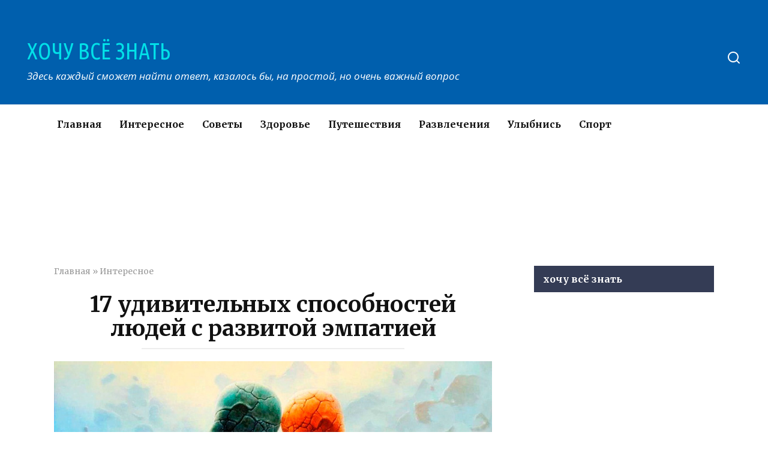

--- FILE ---
content_type: text/html; charset=UTF-8
request_url: https://xochu-vse-znat.ru/interesnoe/17-udivitelnyh-sposobnostej-lyudej-s-razvitoj-empatiej.html
body_size: 12189
content:
<!doctype html>
<html lang="ru-RU">
<head>
    <meta charset="UTF-8">
    <meta name="viewport" content="width=device-width, initial-scale=1">

    <meta name='robots' content='index, follow, max-image-preview:large, max-snippet:-1, max-video-preview:-1' />

	<!-- This site is optimized with the Yoast SEO plugin v17.3 - https://yoast.com/wordpress/plugins/seo/ -->
	<title>17 удивительных способностей людей с развитой эмпатией</title>
	<meta name="description" content="Они одновременно обладают силой и чувствительностью и делают этот мир немного лучше." />
	<link rel="canonical" href="https://xochu-vse-znat.ru/interesnoe/17-udivitelnyh-sposobnostej-lyudej-s-razvitoj-empatiej.html" />
	<meta property="og:locale" content="ru_RU" />
	<meta property="og:type" content="article" />
	<meta property="og:title" content="17 удивительных способностей людей с развитой эмпатией" />
	<meta property="og:description" content="." />
	<meta property="og:url" content="https://xochu-vse-znat.ru/interesnoe/17-udivitelnyh-sposobnostej-lyudej-s-razvitoj-empatiej.html" />
	<meta property="og:site_name" content="ХОЧУ ВСЁ ЗНАТЬ" />
	<meta property="article:publisher" content="https://www.facebook.com/%d0%a5%d0%be%d1%87%d1%83-%d0%92%d1%81%d1%91-%d0%97%d0%bd%d0%b0%d1%82%d1%8c-337031556685064/" />
	<meta property="article:published_time" content="2018-05-13T14:08:47+00:00" />
	<meta property="og:image" content="https://xochu-vse-znat.ru/wp-content/uploads/2018/05/mini-26.jpg" />
	<meta property="og:image:width" content="920" />
	<meta property="og:image:height" content="526" />
	<meta name="twitter:card" content="summary" />
	<meta name="twitter:label1" content="Написано автором" />
	<meta name="twitter:data1" content="admin1969" />
	<script type="application/ld+json" class="yoast-schema-graph">{"@context":"https://schema.org","@graph":[{"@type":"WebSite","@id":"https://xochu-vse-znat.ru/#website","url":"https://xochu-vse-znat.ru/","name":"\u0425\u041e\u0427\u0423 \u0412\u0421\u0401 \u0417\u041d\u0410\u0422\u042c","description":"\u0417\u0434\u0435\u0441\u044c \u043a\u0430\u0436\u0434\u044b\u0439 \u0441\u043c\u043e\u0436\u0435\u0442 \u043d\u0430\u0439\u0442\u0438 \u043e\u0442\u0432\u0435\u0442, \u043a\u0430\u0437\u0430\u043b\u043e\u0441\u044c \u0431\u044b, \u043d\u0430 \u043f\u0440\u043e\u0441\u0442\u043e\u0439, \u043d\u043e \u043e\u0447\u0435\u043d\u044c \u0432\u0430\u0436\u043d\u044b\u0439 \u0432\u043e\u043f\u0440\u043e\u0441","potentialAction":[{"@type":"SearchAction","target":{"@type":"EntryPoint","urlTemplate":"https://xochu-vse-znat.ru/?s={search_term_string}"},"query-input":"required name=search_term_string"}],"inLanguage":"ru-RU"},{"@type":"ImageObject","@id":"https://xochu-vse-znat.ru/interesnoe/17-udivitelnyh-sposobnostej-lyudej-s-razvitoj-empatiej.html#primaryimage","inLanguage":"ru-RU","url":"https://xochu-vse-znat.ru/wp-content/uploads/2018/05/mini-26.jpg","contentUrl":"https://xochu-vse-znat.ru/wp-content/uploads/2018/05/mini-26.jpg","width":920,"height":526},{"@type":"WebPage","@id":"https://xochu-vse-znat.ru/interesnoe/17-udivitelnyh-sposobnostej-lyudej-s-razvitoj-empatiej.html#webpage","url":"https://xochu-vse-znat.ru/interesnoe/17-udivitelnyh-sposobnostej-lyudej-s-razvitoj-empatiej.html","name":"17 \u0443\u0434\u0438\u0432\u0438\u0442\u0435\u043b\u044c\u043d\u044b\u0445 \u0441\u043f\u043e\u0441\u043e\u0431\u043d\u043e\u0441\u0442\u0435\u0439 \u043b\u044e\u0434\u0435\u0439 \u0441 \u0440\u0430\u0437\u0432\u0438\u0442\u043e\u0439 \u044d\u043c\u043f\u0430\u0442\u0438\u0435\u0439","isPartOf":{"@id":"https://xochu-vse-znat.ru/#website"},"primaryImageOfPage":{"@id":"https://xochu-vse-znat.ru/interesnoe/17-udivitelnyh-sposobnostej-lyudej-s-razvitoj-empatiej.html#primaryimage"},"datePublished":"2018-05-13T14:08:47+00:00","dateModified":"2018-05-13T14:08:47+00:00","author":{"@id":"https://xochu-vse-znat.ru/#/schema/person/daab9ab2e89f284cbe7d378ffae76a8c"},"description":"\u041e\u043d\u0438 \u043e\u0434\u043d\u043e\u0432\u0440\u0435\u043c\u0435\u043d\u043d\u043e \u043e\u0431\u043b\u0430\u0434\u0430\u044e\u0442 \u0441\u0438\u043b\u043e\u0439 \u0438 \u0447\u0443\u0432\u0441\u0442\u0432\u0438\u0442\u0435\u043b\u044c\u043d\u043e\u0441\u0442\u044c\u044e \u0438 \u0434\u0435\u043b\u0430\u044e\u0442 \u044d\u0442\u043e\u0442 \u043c\u0438\u0440 \u043d\u0435\u043c\u043d\u043e\u0433\u043e \u043b\u0443\u0447\u0448\u0435.","breadcrumb":{"@id":"https://xochu-vse-znat.ru/interesnoe/17-udivitelnyh-sposobnostej-lyudej-s-razvitoj-empatiej.html#breadcrumb"},"inLanguage":"ru-RU","potentialAction":[{"@type":"ReadAction","target":["https://xochu-vse-znat.ru/interesnoe/17-udivitelnyh-sposobnostej-lyudej-s-razvitoj-empatiej.html"]}]},{"@type":"BreadcrumbList","@id":"https://xochu-vse-znat.ru/interesnoe/17-udivitelnyh-sposobnostej-lyudej-s-razvitoj-empatiej.html#breadcrumb","itemListElement":[{"@type":"ListItem","position":1,"name":"\u0413\u043b\u0430\u0432\u043d\u0430\u044f","item":"https://xochu-vse-znat.ru/"},{"@type":"ListItem","position":2,"name":"\u0418\u043d\u0442\u0435\u0440\u0435\u0441\u043d\u043e\u0435","item":"https://xochu-vse-znat.ru/interesnoe"},{"@type":"ListItem","position":3,"name":"17 \u0443\u0434\u0438\u0432\u0438\u0442\u0435\u043b\u044c\u043d\u044b\u0445 \u0441\u043f\u043e\u0441\u043e\u0431\u043d\u043e\u0441\u0442\u0435\u0439 \u043b\u044e\u0434\u0435\u0439 \u0441 \u0440\u0430\u0437\u0432\u0438\u0442\u043e\u0439 \u044d\u043c\u043f\u0430\u0442\u0438\u0435\u0439"}]},{"@type":"Person","@id":"https://xochu-vse-znat.ru/#/schema/person/daab9ab2e89f284cbe7d378ffae76a8c","name":"admin1969","image":{"@type":"ImageObject","@id":"https://xochu-vse-znat.ru/#personlogo","inLanguage":"ru-RU","url":"https://secure.gravatar.com/avatar/dd816fc28f0096924324e600bad82719?s=96&d=mm&r=g","contentUrl":"https://secure.gravatar.com/avatar/dd816fc28f0096924324e600bad82719?s=96&d=mm&r=g","caption":"admin1969"},"url":"https://xochu-vse-znat.ru/author/admin1969"}]}</script>
	<!-- / Yoast SEO plugin. -->


<link rel='dns-prefetch' href='//fonts.googleapis.com' />
<link rel='dns-prefetch' href='//s.w.org' />
<link rel='dns-prefetch' href='//www.googletagmanager.com' />
<link rel='stylesheet' id='wp-block-library-theme-css'  href='https://xochu-vse-znat.ru/wp-includes/css/dist/block-library/theme.min.css'  media='all' />
<link rel='stylesheet' id='google-fonts-css'  href='https://fonts.googleapis.com/css?family=Merriweather%3A400%2C400i%2C700%7CUbuntu+Condensed%7COpen+Sans%3A400%2C400i%2C700%7CRoboto%3A400%2C400i%2C700&#038;subset=cyrillic&#038;display=swap'  media='all' />
<link rel='stylesheet' id='yelly-style-css'  href='https://xochu-vse-znat.ru/wp-content/themes/yelly/assets/css/style.min.css'  media='all' />
<script  src='https://xochu-vse-znat.ru/wp-includes/js/jquery/jquery.min.js' id='jquery-core-js'></script>
<script  src='https://xochu-vse-znat.ru/wp-includes/js/jquery/jquery-migrate.min.js' id='jquery-migrate-js'></script>
<style>.pseudo-clearfy-link { color: #008acf; cursor: pointer;}.pseudo-clearfy-link:hover { text-decoration: none;}</style>			<meta property="fb:pages" content="1035983573201809" />
							<meta property="ia:markup_url" content="https://xochu-vse-znat.ru/interesnoe/17-udivitelnyh-sposobnostej-lyudej-s-razvitoj-empatiej.html?ia_markup=1" />
				
    <style>@media (min-width: 768px){.site-header{padding-top:57px}}@media (min-width: 768px){.site-header{padding-bottom:36px}}.scrolltop:before{color:#040744}.scrolltop{width:58px}.scrolltop{height:48px}@media (min-width: 768px){body{background-attachment: scroll}}.site-header{background-color:#005fad}@media (min-width: 992px){.site-header ul li .sub-menu{background-color:#005fad}}.site-title, .site-title a, .site-title a:hover, .site-title a:active, .site-title a:focus{color:#02e0e8}.site-footer{background-color:#005fad}body{font-family:"Merriweather" ,"Georgia", "Times New Roman", "Bitstream Charter", "Times", serif;}.site-title, .site-title a{font-family:"Ubuntu Condensed" ,"Helvetica Neue", Helvetica, Arial, sans-serif;font-size:38px;line-height:1.5;}.site-description{font-family:"Open Sans" ,"Helvetica Neue", Helvetica, Arial, sans-serif;font-size:17px;line-height:1.5;font-style:italic;}</style>
    <script async src="//pagead2.googlesyndication.com/pagead/js/adsbygoogle.js"></script>
<script>
     (adsbygoogle = window.adsbygoogle || []).push({
          google_ad_client: "ca-pub-8238629808888633",
          enable_page_level_ads: true
     });
</script>
<meta name="pmail-verification"
 content="9d42a8846daf98a45076c4e0aaee6684"></head>

<body class="post-template-default single single-post postid-8856 single-format-standard wp-embed-responsive sidebar-right">



<div id="page" class="site">
    <a class="skip-link screen-reader-text" href="#content">Перейти к контенту</a>

            <div id="fb-root"></div>
        <script async defer src="https://connect.facebook.net/ru_RU/sdk.js#xfbml=1&version=v7.0"></script>
    
    
    <div class="search-screen-overlay js-search-screen-overlay"></div>
    <div class="search-screen js-search-screen">
        
<form role="search" method="get" class="search-form" action="https://xochu-vse-znat.ru/">
    <label>
        <span class="screen-reader-text">Search for:</span>
        <input type="search" class="search-field" placeholder="Поиск..." value="" name="s">
    </label>
    <button type="submit" class="search-submit"></button>
</form>    </div>

    

<header id="masthead" class="site-header full" itemscope itemtype="http://schema.org/WPHeader">
    <div class="site-header-inner full">

        <div class="humburger js-humburger"><span></span><span></span><span></span></div>

        
<div class="site-branding">

    <div class="site-branding__body"><div class="site-title"><a href="https://xochu-vse-znat.ru/">ХОЧУ ВСЁ ЗНАТЬ</a></div><p class="site-description">Здесь каждый сможет найти ответ, казалось бы, на простой, но очень важный вопрос</p></div></div><!-- .site-branding --><div class="header-search"><span class="search-icon js-search-icon"></span></div>    </div>
</header><!-- #masthead -->




    
    <nav id="site-navigation" class="main-navigation full">
        <div class="main-navigation-inner fixed">
            <div class="menu-verhnee-menyu-container"><ul id="header_menu" class="menu"><li id="menu-item-370" class="menu-item menu-item-type-custom menu-item-object-custom menu-item-370"><a href="/">Главная</a></li>
<li id="menu-item-364" class="menu-item menu-item-type-taxonomy menu-item-object-category current-post-ancestor current-menu-parent current-post-parent menu-item-364"><a href="https://xochu-vse-znat.ru/interesnoe">Интересное</a></li>
<li id="menu-item-367" class="menu-item menu-item-type-taxonomy menu-item-object-category menu-item-367"><a href="https://xochu-vse-znat.ru/sovety">Советы</a></li>
<li id="menu-item-363" class="menu-item menu-item-type-taxonomy menu-item-object-category menu-item-363"><a href="https://xochu-vse-znat.ru/zdorove">Здоровье</a></li>
<li id="menu-item-365" class="menu-item menu-item-type-taxonomy menu-item-object-category menu-item-365"><a href="https://xochu-vse-znat.ru/puteshestviya">Путешествия</a></li>
<li id="menu-item-366" class="menu-item menu-item-type-taxonomy menu-item-object-category menu-item-366"><a href="https://xochu-vse-znat.ru/razvlecheniya">Развлечения</a></li>
<li id="menu-item-369" class="menu-item menu-item-type-taxonomy menu-item-object-category menu-item-369"><a href="https://xochu-vse-znat.ru/ulybnis">Улыбнись</a></li>
<li id="menu-item-368" class="menu-item menu-item-type-taxonomy menu-item-object-category menu-item-368"><a href="https://xochu-vse-znat.ru/sport">Спорт</a></li>
</ul></div>        </div>
    </nav><!-- #site-navigation -->

    

    
    
    <div id="content" class="site-content fixed">

        <div class="b-r b-r--before_site_content"><script async src="//pagead2.googlesyndication.com/pagead/js/adsbygoogle.js"></script>
<!-- Под карточками постов десктоп -->
<ins class="adsbygoogle"
     style="display:inline-block;width:980px;height:120px"
     data-ad-client="ca-pub-8238629808888633"
     data-ad-slot="8384132502"></ins>
<script>
(adsbygoogle = window.adsbygoogle || []).push({});
</script></div>
        <div class="site-content-inner">
    
        
        <div id="primary" class="content-area" itemscope itemtype="http://schema.org/Article">
            <main id="main" class="site-main">

                
<article id="post-8856" class="article-post post-8856 post type-post status-publish format-standard has-post-thumbnail  category-interesnoe">

    
        <div class="breadcrumb" id="breadcrumbs"><span><span><a href="https://xochu-vse-znat.ru/">Главная</a> » <span><a href="https://xochu-vse-znat.ru/interesnoe">Интересное</a></span></div>
        <header class="entry-header"><h1 class="entry-title" itemprop="headline">17 удивительных способностей людей с развитой эмпатией</h1></header>
        
        
        <div class="entry-image"><img width="920" height="526" src="https://xochu-vse-znat.ru/wp-content/uploads/2018/05/mini-26.jpg" class="attachment-yellystandard size-yellystandard wp-post-image" alt="" loading="lazy" itemprop="image" srcset="https://xochu-vse-znat.ru/wp-content/uploads/2018/05/mini-26.jpg 920w, https://xochu-vse-znat.ru/wp-content/uploads/2018/05/mini-26-768x439.jpg 768w" sizes="(max-width: 920px) 100vw, 920px" /></div>
    
    <span class="entry-category"><a href="https://xochu-vse-znat.ru/interesnoe" itemprop="articleSection">Интересное</a></span>
    <div class="entry-meta"><span class="entry-author" itemprop="author"><span class="entry-label">Автор</span> admin1969</span><span class="entry-time"><span class="entry-label">Время чтения</span> 4 мин.</span><span class="entry-views"><span class="entry-label">Просмотры</span> <span class="js-views-count" data-post_id="8856">14.7k.</span></span><span class="entry-date"><span class="entry-label">Опубликовано</span> <time itemprop="datePublished" datetime="2018-05-13">13.05.2018</time></span></div>
	<div class="entry-content" itemprop="articleBody">
		<div class="b-r b-r--before_content"><script async src="https://pagead2.googlesyndication.com/pagead/js/adsbygoogle.js"></script>
<!-- Верхний блок 1 (пк версия) -->
<ins class="adsbygoogle"
     style="display:block"
     data-ad-client="ca-pub-8238629808888633"
     data-ad-slot="6226417303"
     data-ad-format="auto"></ins>
<script>
     (adsbygoogle = window.adsbygoogle || []).push({});
</script></div><p><em>Эмпаты одновременно обладают силой и чувствительностью. Они делают этот мир лучшим местом для жизни. Это уникальные люди, потому что они способны чувствовать то, что большинству не дано.</em></p>
<p><em>Итак, 17 качеств и скрытых способностей всех эмпатов, благодаря которым они настолько удивительны и необычны.</em></p>
<div class="table-of-contents open"><div class="table-of-contents__header"><span class="table-of-contents__hide js-table-of-contents-hide">Содержание</span></div><ol class="table-of-contents__list js-table-of-contents-list">
<li class="level-1"><a href="#1-oni-sposobny-ponyat-chto-deystvitelno-chuvstvuyut">1. Они способны понять, что действительно чувствуют люди.</a></li><li class="level-1"><a href="#2-ih-perepolnyayut-perezhivaniya-v-mnogolyudnyh">2. Их переполняют переживания в многолюдных местах.</a></li><li class="level-1"><a href="#3-oni-srazu-ponimayut-kogda-im-lgut">3. Они сразу понимают, когда им лгут.</a></li><li class="level-1"><a href="#4-oni-chuvstvuyut-energii-vokrug-sebya">4. Они чувствуют энергии вокруг себя.</a></li><li class="level-1"><a href="#5-im-trudno-spravitsya-s-vneshnim-negativom">5. Им трудно справиться с внешним негативом.</a></li><li class="level-1"><a href="#6-oni-nadeleny-razvitoy-intuitsiey">6. Они наделены развитой интуицией.</a></li><li class="level-1"><a href="#7-im-trudno-spravitsya-so-svoey-vnutrenney">7. Им трудно справиться со своей внутренней болью.</a></li><li class="level-1"><a href="#8-libo-vse-libo-nichego">8. Либо все, либо ничего.</a></li><li class="level-1"><a href="#9-oni-ili-lyubyat-ili-nenavidyat">9. Они или любят, или ненавидят.</a></li><li class="level-1"><a href="#10-eto-tvorcheskie-lichnosti">10. Это творческие личности.</a></li><li class="level-1"><a href="#11-oni-nikogda-ne-ostanavlivayutsya">11. Они никогда не останавливаются.</a></li><li class="level-1"><a href="#12-oni-prekrasnye-slushateli">12. Они прекрасные слушатели.</a></li><li class="level-1"><a href="#13-drugie-svalivayut-na-nih-svoi-problemy">13. Другие сваливают на них свои проблемы.</a></li><li class="level-1"><a href="#14-u-nih-glubokaya-vnutrennyaya-sila">14. У них глубокая внутренняя сила.</a></li><li class="level-1"><a href="#15-oni-vsegda-ischut-pravdu">15. Они всегда ищут правду.</a></li><li class="level-1"><a href="#16-oni-ne-terpyat-egoistichnyh-i-falshivyh">16. Они не терпят эгоистичных и фальшивых людей.</a></li><li class="level-1"><a href="#17-u-nih-zolotye-serdtsa">17. У них золотые сердца.</a></li></ol></div><h2 id="1-oni-sposobny-ponyat-chto-deystvitelno-chuvstvuyut">1. Они способны понять, что действительно чувствуют люди.</h2>
<p>Они понимают, какие чувства переживают другие люди, когда с ними что-либо случается. Все дело в том, что они обладают способностью буквально проживать чувства и эмоции окружающих.</p>
<h2 id="2-ih-perepolnyayut-perezhivaniya-v-mnogolyudnyh">2. Их переполняют переживания в многолюдных местах.</h2>
<p>Им некомфортно в многолюдных местах. Эмпатов просто переполняют переживания, когда они оказываются в толпе. Это случается потому, что они чувствуют все энергии и эмоции, которые витают вокруг.</p>
<h2 id="3-oni-srazu-ponimayut-kogda-im-lgut">3. Они сразу понимают, когда им лгут.</h2>
<p>В общении они способны понимать истинные намерения собеседника. Это качество является одновременно их преимуществом и недостатком. Способность обнаруживать ложь становится причиной их разочарования в людях.</p>
<h2 id="4-oni-chuvstvuyut-energii-vokrug-sebya">4. Они чувствуют энергии вокруг себя.</h2>
<p>Любая отрицательная вибрация оказывает сильное воздействие на эмпата и его настроение. Если они ощущают, на первый взгляд, беспричинное беспокойство – то в этом как раз виновата отрицательная энергия, витающая вокруг них.</p>
<h2 id="5-im-trudno-spravitsya-s-vneshnim-negativom">5. Им трудно справиться с внешним негативом.</h2>
<p>Если человек, с которым они общаются, заряжен негативно, то эмпаты, начинают ощущать эмоциональное истощение и прекращают общение с этой токсичной персоной.</p>
<h2 id="6-oni-nadeleny-razvitoy-intuitsiey">6. Они наделены развитой интуицией.</h2>
<p>Их внутреннее шестое чувство сильнее и точнее, чем у остальных людей. Когда интуиция предупреждает их о чем-либо, то обычно это оказывается правдой.</p>
<h2 id="7-im-trudno-spravitsya-so-svoey-vnutrenney">7. Им трудно справиться со своей внутренней болью.</h2>
<p>Эмпаты склонны глубоко переживать даже незначительные события. Их эмоции очень сильны, им не так просто избавиться от боли, которую они чувствуют внутри себя.</p><div class="b-r b-r--middle_content"><script async src="https://pagead2.googlesyndication.com/pagead/js/adsbygoogle.js"></script>
<!-- середина статьи десктоп (минимализм) -->
<ins class="adsbygoogle"
     style="display:block"
     data-ad-client="ca-pub-8238629808888633"
     data-ad-slot="9391690907"
     data-ad-format="auto"></ins>
<script>
     (adsbygoogle = window.adsbygoogle || []).push({});
</script></div>
<h2 id="8-libo-vse-libo-nichego">8. Либо все, либо ничего.</h2>
<p>Они не делают ничего наполовину. Чем бы они ни занимались – разговаривали с человеком, заканчивали проект – все свое внимание они сосредоточат именно на этом человеке или проекте. У эмпатов — либо все, либо ничего.</p>
<h2 id="9-oni-ili-lyubyat-ili-nenavidyat">9. Они или любят, или ненавидят.</h2>
<p>В отношении чувств они часто ударяются в крайности: либо любят, либо ненавидят. Поэтому некоторые чувствуют себя в компании эмпатов дискомфортно.</p>
<h2 id="10-eto-tvorcheskie-lichnosti">10. Это творческие личности.</h2>
<p>Их мозг постоянно находится в работе, переходя от одной идеи или концепции к другой. За эмпатами закрепилась слава чрезвычайно творческих и инновационных людей.</p>
<h2 id="11-oni-nikogda-ne-ostanavlivayutsya">11. Они никогда не останавливаются.</h2>
<p>Время для них течет намного быстрее, чем для других людей. Но постоянное нахождение в пути противоречит их интроверной природе, поэтому они не замедляются, то начинают страдать от истощения.</p>
<h2 id="12-oni-prekrasnye-slushateli">12. Они прекрасные слушатели.</h2>
<p>Люди приходят к ним рассказать обо всем, что накопилось у них на душе, потому что знают, что эмпаты их действительно выслушают. Это действительно бесценное качество.</p>
<h2 id="13-drugie-svalivayut-na-nih-svoi-problemy">13. Другие сваливают на них свои проблемы.</h2>
<p>Порой они позволяют другим людям использовать их, потому что не знают, как сказать «нет». Делать больно другим людям просто противоречит их природе.</p>
<h2 id="14-u-nih-glubokaya-vnutrennyaya-sila">14. У них глубокая внутренняя сила.</h2>
<p>Они сильнее многих людей, даже если не кажутся такими на первый взгляд. Они знают — что бы ни случилось, они должны двигаться дальше.</p>
<h2 id="15-oni-vsegda-ischut-pravdu">15. Они всегда ищут правду.</h2>
<p>Им нужна только правда и ничего, кроме правды. Эмпаты, как правило, честные люди, поэтому ждут, что и другие люди будут с ними предельно честными.</p>
<h2 id="16-oni-ne-terpyat-egoistichnyh-i-falshivyh">16. Они не терпят эгоистичных и фальшивых людей.</h2>
<p>Когда их окружает слишком большое число эгоистичных или фальшивых людей, они ощущают себя измученными и обессиленными. Вся их натура протестует против природы таких людей, поэтому в их присутствии эмпаты сразу же чувствуют беспокойство.</p>
<h2 id="17-u-nih-zolotye-serdtsa">17. У них золотые сердца.</h2>
<p>Это люди, которые привыкли дарить себя целиком и полностью своим близким. Они глубоко переживают за тех, кто им по-настоящему дорог. И они сделают все, что в их силах, чтобы близкий человек не страдал.</p>
<h6><a href="http://www.more.club/post/17-udivitelnyh-sposobnostej-lyudej-s-razvitoj-empatiej" target="_blank" rel="noopener noreferrer">источник</a></h6><div class="b-r b-r--after_content"><script async src="https://pagead2.googlesyndication.com/pagead/js/adsbygoogle.js"></script>
<!-- середина статьи десктоп (минимализм) -->
<ins class="adsbygoogle"
     style="display:block"
     data-ad-client="ca-pub-8238629808888633"
     data-ad-slot="9391690907"
     data-ad-format="auto"></ins>
<script>
     (adsbygoogle = window.adsbygoogle || []).push({});
</script></div><div class='yarpp yarpp-related yarpp-related-website yarpp-related-none yarpp-template-list'>
<p>No related posts.</p>
</div>
	</div><!-- .entry-content -->

</article>





<div class="rating-box"><div class="rating-box__header">Оцените статью</div><div class="wp-star-rating js-star-rating star-rating--score-5" data-post-id="8856" data-rating-count="1" data-rating-sum="5" data-rating-value="5"><span class="star-rating-item js-star-rating-item" data-score="1"><svg aria-hidden="true" role="img" xmlns="http://www.w3.org/2000/svg" viewBox="0 0 576 512" class="i-ico"><path fill="currentColor" d="M259.3 17.8L194 150.2 47.9 171.5c-26.2 3.8-36.7 36.1-17.7 54.6l105.7 103-25 145.5c-4.5 26.3 23.2 46 46.4 33.7L288 439.6l130.7 68.7c23.2 12.2 50.9-7.4 46.4-33.7l-25-145.5 105.7-103c19-18.5 8.5-50.8-17.7-54.6L382 150.2 316.7 17.8c-11.7-23.6-45.6-23.9-57.4 0z" class="ico-star"></path></svg></span><span class="star-rating-item js-star-rating-item" data-score="2"><svg aria-hidden="true" role="img" xmlns="http://www.w3.org/2000/svg" viewBox="0 0 576 512" class="i-ico"><path fill="currentColor" d="M259.3 17.8L194 150.2 47.9 171.5c-26.2 3.8-36.7 36.1-17.7 54.6l105.7 103-25 145.5c-4.5 26.3 23.2 46 46.4 33.7L288 439.6l130.7 68.7c23.2 12.2 50.9-7.4 46.4-33.7l-25-145.5 105.7-103c19-18.5 8.5-50.8-17.7-54.6L382 150.2 316.7 17.8c-11.7-23.6-45.6-23.9-57.4 0z" class="ico-star"></path></svg></span><span class="star-rating-item js-star-rating-item" data-score="3"><svg aria-hidden="true" role="img" xmlns="http://www.w3.org/2000/svg" viewBox="0 0 576 512" class="i-ico"><path fill="currentColor" d="M259.3 17.8L194 150.2 47.9 171.5c-26.2 3.8-36.7 36.1-17.7 54.6l105.7 103-25 145.5c-4.5 26.3 23.2 46 46.4 33.7L288 439.6l130.7 68.7c23.2 12.2 50.9-7.4 46.4-33.7l-25-145.5 105.7-103c19-18.5 8.5-50.8-17.7-54.6L382 150.2 316.7 17.8c-11.7-23.6-45.6-23.9-57.4 0z" class="ico-star"></path></svg></span><span class="star-rating-item js-star-rating-item" data-score="4"><svg aria-hidden="true" role="img" xmlns="http://www.w3.org/2000/svg" viewBox="0 0 576 512" class="i-ico"><path fill="currentColor" d="M259.3 17.8L194 150.2 47.9 171.5c-26.2 3.8-36.7 36.1-17.7 54.6l105.7 103-25 145.5c-4.5 26.3 23.2 46 46.4 33.7L288 439.6l130.7 68.7c23.2 12.2 50.9-7.4 46.4-33.7l-25-145.5 105.7-103c19-18.5 8.5-50.8-17.7-54.6L382 150.2 316.7 17.8c-11.7-23.6-45.6-23.9-57.4 0z" class="ico-star"></path></svg></span><span class="star-rating-item js-star-rating-item" data-score="5"><svg aria-hidden="true" role="img" xmlns="http://www.w3.org/2000/svg" viewBox="0 0 576 512" class="i-ico"><path fill="currentColor" d="M259.3 17.8L194 150.2 47.9 171.5c-26.2 3.8-36.7 36.1-17.7 54.6l105.7 103-25 145.5c-4.5 26.3 23.2 46 46.4 33.7L288 439.6l130.7 68.7c23.2 12.2 50.9-7.4 46.4-33.7l-25-145.5 105.7-103c19-18.5 8.5-50.8-17.7-54.6L382 150.2 316.7 17.8c-11.7-23.6-45.6-23.9-57.4 0z" class="ico-star"></path></svg></span></div></div>

<div class="facebook-box"><div class="facebook-box__header">Жми «Нравится» и получай только лучшие посты в Facebook &darr;</div><div class="fb-like" data-href="https://www.facebook.com/XochuVseZnat/" data-layout="button" data-action="like" data-size="large" data-show-faces="true" data-share="true"></div></div>

<div class="social-buttons"><span class="social-button social-button--vkontakte " data-social="vkontakte"></span><span class="social-button social-button--facebook main" data-social="facebook"><span>Поделиться на Facebook</span></span><span class="social-button social-button--telegram " data-social="telegram"></span><span class="social-button social-button--odnoklassniki " data-social="odnoklassniki"></span><span class="social-button social-button--twitter " data-social="twitter"></span><span class="social-button social-button--whatsapp " data-social="whatsapp"></span></div>


<div class="related-posts"><div class="b-r b-r--before_related"><script async src="//pagead2.googlesyndication.com/pagead/js/adsbygoogle.js"></script>
<!-- После похожих материалов(ПК+мобила) -->
<ins class="adsbygoogle"
     style="display:block"
     data-ad-client="ca-pub-8238629808888633"
     data-ad-slot="4015837307"
     data-ad-format="auto"></ins>
<script>
(adsbygoogle = window.adsbygoogle || []).push({});
</script></div><div class="related-posts__header">Вам также может понравиться</div><div class="post-cards post-cards--vertical">
<div class="post-card post-card--vertical post-card--related">
    <div class="post-card__thumbnail"><a href="https://xochu-vse-znat.ru/interesnoe/o-bystryh-udovolstviyah.html"><img width="345" height="230" src="https://xochu-vse-znat.ru/wp-content/uploads/2025/08/vbyb-9-345x230.jpg" class="attachment-yelly_small size-yelly_small wp-post-image" alt="" loading="lazy" /></a></div><div class="post-card__title"><a href="https://xochu-vse-znat.ru/interesnoe/o-bystryh-udovolstviyah.html">О быстрых удовольствиях</a></div><div class="post-card__meta"><span class="post-card__comments">0</span><span class="post-card__views">505</span></div>
    </div>

<div class="post-card post-card--vertical post-card--related">
    <div class="post-card__thumbnail"><a href="https://xochu-vse-znat.ru/interesnoe/tatyana-chernigovskaya-mozg-pomnit-vse-mimo-chego-vy-proshli-na-chto-posmotreli-i-chto-unyuhali.html"><img width="345" height="230" src="https://xochu-vse-znat.ru/wp-content/uploads/2025/08/vbyb-8-345x230.jpg" class="attachment-yelly_small size-yelly_small wp-post-image" alt="" loading="lazy" srcset="https://xochu-vse-znat.ru/wp-content/uploads/2025/08/vbyb-8-345x230.jpg 345w, https://xochu-vse-znat.ru/wp-content/uploads/2025/08/vbyb-8-768x512.jpg 768w, https://xochu-vse-znat.ru/wp-content/uploads/2025/08/vbyb-8.jpg 800w" sizes="(max-width: 345px) 100vw, 345px" /></a></div><div class="post-card__title"><a href="https://xochu-vse-znat.ru/interesnoe/tatyana-chernigovskaya-mozg-pomnit-vse-mimo-chego-vy-proshli-na-chto-posmotreli-i-chto-unyuhali.html">Татьяна Черниговская: Мозг помнит все, мимо чего вы прошли, на что посмотрели и что унюхали</a></div><div class="post-card__meta"><span class="post-card__comments">5</span><span class="post-card__views">566</span></div>
    </div>

<div class="post-card post-card--vertical post-card--related">
    <div class="post-card__thumbnail"><a href="https://xochu-vse-znat.ru/interesnoe/andrej-gnezdilov-den-smerti-cheloveka-ne-sluchaen-kak-i-den-rozhdeniya.html"><img width="345" height="230" src="https://xochu-vse-znat.ru/wp-content/uploads/2025/08/vbyb-7-345x230.jpg" class="attachment-yelly_small size-yelly_small wp-post-image" alt="" loading="lazy" /></a></div><div class="post-card__title"><a href="https://xochu-vse-znat.ru/interesnoe/andrej-gnezdilov-den-smerti-cheloveka-ne-sluchaen-kak-i-den-rozhdeniya.html">Андрей Гнездилов: День смерти человека не случаен, как и день рождения</a></div><div class="post-card__meta"><span class="post-card__comments">1</span><span class="post-card__views">618</span></div>
    </div>

<div class="post-card post-card--vertical post-card--related">
    <div class="post-card__thumbnail"><a href="https://xochu-vse-znat.ru/interesnoe/luchshie-czitaty-bratev-strugaczkih-kotorye-nauchat-vas-myslit-shire.html"><img width="345" height="230" src="https://xochu-vse-znat.ru/wp-content/uploads/2025/08/vbyb-6-345x230.jpg" class="attachment-yelly_small size-yelly_small wp-post-image" alt="" loading="lazy" /></a></div><div class="post-card__title"><a href="https://xochu-vse-znat.ru/interesnoe/luchshie-czitaty-bratev-strugaczkih-kotorye-nauchat-vas-myslit-shire.html">Лучшие цитаты братьев Стругацких, которые научат вас мыслить шире</a></div><div class="post-card__meta"><span class="post-card__comments">0</span><span class="post-card__views">665</span></div>
    </div>

<div class="post-card post-card--vertical post-card--related">
    <div class="post-card__thumbnail"><a href="https://xochu-vse-znat.ru/interesnoe/9-princzipov-dvoryanskogo-vospitaniya-kotorye-aktualny-v-hhi-veke.html"><img width="345" height="230" src="https://xochu-vse-znat.ru/wp-content/uploads/2025/08/mini-3-345x230.jpg" class="attachment-yelly_small size-yelly_small wp-post-image" alt="" loading="lazy" /></a></div><div class="post-card__title"><a href="https://xochu-vse-znat.ru/interesnoe/9-princzipov-dvoryanskogo-vospitaniya-kotorye-aktualny-v-hhi-veke.html">9 принципов дворянского воспитания, которые актуальны в ХХI веке</a></div><div class="post-card__meta"><span class="post-card__comments">1</span><span class="post-card__views">505</span></div>
    </div>

<div class="post-card post-card--vertical post-card--related">
    <div class="post-card__thumbnail"><a href="https://xochu-vse-znat.ru/interesnoe/tri-istiny-posle-kotoryh-vas-otpustit.html"><img width="345" height="230" src="https://xochu-vse-znat.ru/wp-content/uploads/2025/08/vbyb-4-345x230.jpg" class="attachment-yelly_small size-yelly_small wp-post-image" alt="" loading="lazy" /></a></div><div class="post-card__title"><a href="https://xochu-vse-znat.ru/interesnoe/tri-istiny-posle-kotoryh-vas-otpustit.html">Три ИСТИНЫ, после которых вас &#171;отпустит&#187;</a></div><div class="post-card__meta"><span class="post-card__comments">3</span><span class="post-card__views">516</span></div>
    </div>
</div><div class="b-r b-r--after_related"><script async src="//pagead2.googlesyndication.com/pagead/js/adsbygoogle.js"></script>
<!-- После похожих материалов(ПК+мобила) -->
<ins class="adsbygoogle"
     style="display:block"
     data-ad-client="ca-pub-8238629808888633"
     data-ad-slot="4015837307"
     data-ad-format="auto"></ins>
<script>
(adsbygoogle = window.adsbygoogle || []).push({});
</script></div></div>
<meta itemscope itemprop="mainEntityOfPage" itemType="https://schema.org/WebPage" itemid="https://xochu-vse-znat.ru/interesnoe/17-udivitelnyh-sposobnostej-lyudej-s-razvitoj-empatiej.html" content="17 удивительных способностей людей с развитой эмпатией">
    <meta itemprop="dateModified" content="2018-05-13">
<div itemprop="publisher" itemscope itemtype="https://schema.org/Organization" style="display: none;"><meta itemprop="name" content="ХОЧУ ВСЁ ЗНАТЬ"><meta itemprop="telephone" content="ХОЧУ ВСЁ ЗНАТЬ"><meta itemprop="address" content="https://xochu-vse-znat.ru"></div>

	<div id="comments" class="comments-area">
		<div class="fb-comments" data-href="https://xochu-vse-znat.ru/interesnoe/17-udivitelnyh-sposobnostej-lyudej-s-razvitoj-empatiej.html" data-numposts="10"></div>
	</div>



            </main><!-- #main -->
        </div><!-- #primary -->

        
<aside id="secondary" class="widget-area" itemscope itemtype="http://schema.org/WPSideBar">

		
	<div id="text-2" class="widget widget_text"><div class="widget-header">хочу всё знать</div>			<div class="textwidget"><script async src="//pagead2.googlesyndication.com/pagead/js/adsbygoogle.js"></script>
<!-- сайдбар -->
<ins class="adsbygoogle"
     style="display:inline-block;width:300px;height:600px"
     data-ad-client="ca-pub-8238629808888633"
     data-ad-slot="5101092106"></ins>
<script>
(adsbygoogle = window.adsbygoogle || []).push({});
</script></div>
		</div><div id="text-3" class="widget widget_text">			<div class="textwidget"><script async src="//pagead2.googlesyndication.com/pagead/js/adsbygoogle.js"></script>
<!-- сайдбар -->
<ins class="adsbygoogle"
     style="display:inline-block;width:300px;height:600px"
     data-ad-client="ca-pub-8238629808888633"
     data-ad-slot="5101092106"></ins>
<script>
(adsbygoogle = window.adsbygoogle || []).push({});
</script></div>
		</div>	
		
</aside><!-- #secondary -->

    

    </div><!--.site-content-inner-->

    <div class="b-r b-r--after_site_content"><script async src="https://pagead2.googlesyndication.com/pagead/js/adsbygoogle.js"></script>
<!-- Под карточками постов десктоп -->
<ins class="adsbygoogle"
     style="display:block"
     data-ad-client="ca-pub-8238629808888633"
     data-ad-slot="8384132502"
     data-ad-format="auto"></ins>
<script>
     (adsbygoogle = window.adsbygoogle || []).push({});
</script></div>
</div><!--.site-content-->

    
    

<div class="site-footer-container">

    

    <div class="footer-navigation full" itemscope itemtype="http://schema.org/SiteNavigationElement">
        <div class="main-navigation-inner fixed">
            <div class="menu-nizhnee-container"><ul id="footer_menu" class="menu"><li id="menu-item-416" class="menu-item menu-item-type-post_type menu-item-object-page menu-item-416"><a href="https://xochu-vse-znat.ru/kontakty">Контакты</a></li>
<li id="menu-item-417" class="menu-item menu-item-type-post_type menu-item-object-page menu-item-417"><a href="https://xochu-vse-znat.ru/karta-sajta">Карта сайта</a></li>
</ul></div>        </div>
    </div><!--footer-navigation-->


    <footer id="colophon" class="site-footer full" itemscope itemtype="http://schema.org/WPFooter">
        <div class="site-footer-inner full">

            
            
<div class="footer-bottom">
    <div class="footer-info">
        <div class="footer-copyright">© 2016-2025 Хочу-Всё-Знать. Копирование разрешено при полном соблюдении условий использования контента. Права на изображения принадлежат их авторам .</div>
        <div class="footer-under-copyright"></div>
	        </div>

    <div class="footer-counters"><!-- Yandex.Metrika counter -->
<script type="text/javascript" >
   (function(m,e,t,r,i,k,a){m[i]=m[i]||function(){(m[i].a=m[i].a||[]).push(arguments)};
   m[i].l=1*new Date();k=e.createElement(t),a=e.getElementsByTagName(t)[0],k.async=1,k.src=r,a.parentNode.insertBefore(k,a)})
   (window, document, "script", "https://mc.yandex.ru/metrika/tag.js", "ym");

   ym(38767090, "init", {
        clickmap:true,
        trackLinks:true,
        accurateTrackBounce:true
   });
</script>
<noscript><div><img src="https://mc.yandex.ru/watch/38767090" style="position:absolute; left:-9999px;" alt="" /></div></noscript>
<!-- /Yandex.Metrika counter -->

<script>
  (function(i,s,o,g,r,a,m){i['GoogleAnalyticsObject']=r;i[r]=i[r]||function(){
  (i[r].q=i[r].q||[]).push(arguments)},i[r].l=1*new Date();a=s.createElement(o),
  m=s.getElementsByTagName(o)[0];a.async=1;a.src=g;m.parentNode.insertBefore(a,m)
  })(window,document,'script','https://www.google-analytics.com/analytics.js','ga');

  ga('create', 'UA-89419936-2', 'auto');
  ga('send', 'pageview');

</script>
oblivki

</div></div>
        </div>
    </footer><!--.site-footer-->
</div>


            <button type="button" class="scrolltop js-scrolltop" data-mob="on"></button>
    
                    <div class="top-line js-top-line">
            <div class="top-line-inner fixed">

                <div class="top-line__title">17 удивительных способностей людей с развитой эмпатией</div><div class="top-line__like"><span class="btn-fb-like btn-top-like social-button--facebook" data-social="facebook"><span>Поделиться на Facebook</span></span></div><div class="top-line__post"><div class="top-line__post_thumbnail"><a href="https://xochu-vse-znat.ru/interesnoe/znaesh-pochemu-dobro-vsegda-pobezhdaet.html"><img width="100" height="100" src="https://xochu-vse-znat.ru/wp-content/uploads/2022/03/mini-11-100x100.jpg" class="attachment-yelly_square size-yelly_square wp-post-image" alt="" loading="lazy" srcset="https://xochu-vse-znat.ru/wp-content/uploads/2022/03/mini-11-100x100.jpg 100w, https://xochu-vse-znat.ru/wp-content/uploads/2022/03/mini-11-120x120.jpg 120w" sizes="(max-width: 100px) 100vw, 100px" /></a></div><div class="top-line__post_title"><a href="https://xochu-vse-znat.ru/interesnoe/znaesh-pochemu-dobro-vsegda-pobezhdaet.html">Знаешь, почему добро всегда побеждает?</a></div></div>            </div>
        </div>
    
</div><!-- #page -->

<script>var pseudo_links = document.querySelectorAll(".pseudo-clearfy-link");for (var i=0;i<pseudo_links.length;i++ ) { pseudo_links[i].addEventListener("click", function(e){   window.open( e.target.getAttribute("data-uri") ); }); }</script><link rel='stylesheet' id='yarppRelatedCss-css'  href='https://xochu-vse-znat.ru/wp-content/plugins/yet-another-related-posts-plugin/style/related.css'  media='all' />
<script type='text/javascript' id='yelly-scripts-js-extra'>
/* <![CDATA[ */
var settings_array = {"rating_text_average":"\u0441\u0440\u0435\u0434\u043d\u0435\u0435","rating_text_from":"\u0438\u0437","lightbox_display":"1"};
var wps_ajax = {"url":"https:\/\/xochu-vse-znat.ru\/wp-admin\/admin-ajax.php","nonce":"6e21f3634b"};
/* ]]> */
</script>
<script  src='https://xochu-vse-znat.ru/wp-content/themes/yelly/assets/js/scripts.min.js' id='yelly-scripts-js'></script>
<script  src='https://xochu-vse-znat.ru/wp-includes/js/comment-reply.min.js' id='comment-reply-js'></script>
<script type='text/javascript' id='q2w3_fixed_widget-js-extra'>
/* <![CDATA[ */
var q2w3_sidebar_options = [{"sidebar":"sidebar-1","use_sticky_position":false,"margin_top":120,"margin_bottom":90,"stop_elements_selectors":"","screen_max_width":0,"screen_max_height":0,"widgets":["#text-3"]}];
/* ]]> */
</script>
<script  src='https://xochu-vse-znat.ru/wp-content/plugins/q2w3-fixed-widget/js/frontend.min.js' id='q2w3_fixed_widget-js'></script>

<!-- Rating Mail.ru counter -->
<script type="text/javascript">
var _tmr = window._tmr || (window._tmr = []);
_tmr.push({id: "3216405", type: "pageView", start: (new Date()).getTime()});
(function (d, w, id) {
  if (d.getElementById(id)) return;
  var ts = d.createElement("script"); ts.type = "text/javascript"; ts.async = true; ts.id = id;
  ts.src = "https://top-fwz1.mail.ru/js/code.js";
  var f = function () {var s = d.getElementsByTagName("script")[0]; s.parentNode.insertBefore(ts, s);};
  if (w.opera == "[object Opera]") { d.addEventListener("DOMContentLoaded", f, false); } else { f(); }
})(document, window, "topmailru-code");
</script><noscript><div>
<img src="https://top-fwz1.mail.ru/counter?id=3216405;js=na" style="border:0;position:absolute;left:-9999px;" alt="Top.Mail.Ru" />
</div></noscript>
<!-- //Rating Mail.ru counter -->


<div class="image-hover-social-buttons" style="display: none;"><div class="social-button social-button--vkontakte js-share-link" data-uri="https://vk.com/share.php?url=https%3A%2F%2Fxochu-vse-znat.ru%2Finteresnoe%2F17-udivitelnyh-sposobnostej-lyudej-s-razvitoj-empatiej.html"></div><div class="social-button social-button--facebook js-share-link" data-uri="https://www.facebook.com/sharer.php?u=https%3A%2F%2Fxochu-vse-znat.ru%2Finteresnoe%2F17-udivitelnyh-sposobnostej-lyudej-s-razvitoj-empatiej.html"></div><div class="social-button social-button--telegram js-share-link" data-uri="https://t.me/share/url?url=https%3A%2F%2Fxochu-vse-znat.ru%2Finteresnoe%2F17-udivitelnyh-sposobnostej-lyudej-s-razvitoj-empatiej.html&text=17+%D1%83%D0%B4%D0%B8%D0%B2%D0%B8%D1%82%D0%B5%D0%BB%D1%8C%D0%BD%D1%8B%D1%85+%D1%81%D0%BF%D0%BE%D1%81%D0%BE%D0%B1%D0%BD%D0%BE%D1%81%D1%82%D0%B5%D0%B9+%D0%BB%D1%8E%D0%B4%D0%B5%D0%B9+%D1%81+%D1%80%D0%B0%D0%B7%D0%B2%D0%B8%D1%82%D0%BE%D0%B9+%D1%8D%D0%BC%D0%BF%D0%B0%D1%82%D0%B8%D0%B5%D0%B9"></div><div class="social-button social-button--odnoklassniki js-share-link" data-uri="https://connect.ok.ru/dk?st.cmd=WidgetSharePreview&service=odnoklassniki&st.shareUrl=https%3A%2F%2Fxochu-vse-znat.ru%2Finteresnoe%2F17-udivitelnyh-sposobnostej-lyudej-s-razvitoj-empatiej.html"></div><div class="social-button social-button--twitter js-share-link" data-uri="http://twitter.com/share?url=https%3A%2F%2Fxochu-vse-znat.ru%2Finteresnoe%2F17-udivitelnyh-sposobnostej-lyudej-s-razvitoj-empatiej.htmltext=17+%D1%83%D0%B4%D0%B8%D0%B2%D0%B8%D1%82%D0%B5%D0%BB%D1%8C%D0%BD%D1%8B%D1%85+%D1%81%D0%BF%D0%BE%D1%81%D0%BE%D0%B1%D0%BD%D0%BE%D1%81%D1%82%D0%B5%D0%B9+%D0%BB%D1%8E%D0%B4%D0%B5%D0%B9+%D1%81+%D1%80%D0%B0%D0%B7%D0%B2%D0%B8%D1%82%D0%BE%D0%B9+%D1%8D%D0%BC%D0%BF%D0%B0%D1%82%D0%B8%D0%B5%D0%B9"></div><div class="social-button social-button--whatsapp js-share-link" data-uri="whatsapp://send?url=https%3A%2F%2Fxochu-vse-znat.ru%2Finteresnoe%2F17-udivitelnyh-sposobnostej-lyudej-s-razvitoj-empatiej.htmltext=17+%D1%83%D0%B4%D0%B8%D0%B2%D0%B8%D1%82%D0%B5%D0%BB%D1%8C%D0%BD%D1%8B%D1%85+%D1%81%D0%BF%D0%BE%D1%81%D0%BE%D0%B1%D0%BD%D0%BE%D1%81%D1%82%D0%B5%D0%B9+%D0%BB%D1%8E%D0%B4%D0%B5%D0%B9+%D1%81+%D1%80%D0%B0%D0%B7%D0%B2%D0%B8%D1%82%D0%BE%D0%B9+%D1%8D%D0%BC%D0%BF%D0%B0%D1%82%D0%B8%D0%B5%D0%B9"></div></div>
</body>
</html>


--- FILE ---
content_type: text/html; charset=utf-8
request_url: https://www.google.com/recaptcha/api2/aframe
body_size: 268
content:
<!DOCTYPE HTML><html><head><meta http-equiv="content-type" content="text/html; charset=UTF-8"></head><body><script nonce="x6ZtJNTXu7UE4HgLkKWppg">/** Anti-fraud and anti-abuse applications only. See google.com/recaptcha */ try{var clients={'sodar':'https://pagead2.googlesyndication.com/pagead/sodar?'};window.addEventListener("message",function(a){try{if(a.source===window.parent){var b=JSON.parse(a.data);var c=clients[b['id']];if(c){var d=document.createElement('img');d.src=c+b['params']+'&rc='+(localStorage.getItem("rc::a")?sessionStorage.getItem("rc::b"):"");window.document.body.appendChild(d);sessionStorage.setItem("rc::e",parseInt(sessionStorage.getItem("rc::e")||0)+1);localStorage.setItem("rc::h",'1768719880879');}}}catch(b){}});window.parent.postMessage("_grecaptcha_ready", "*");}catch(b){}</script></body></html>